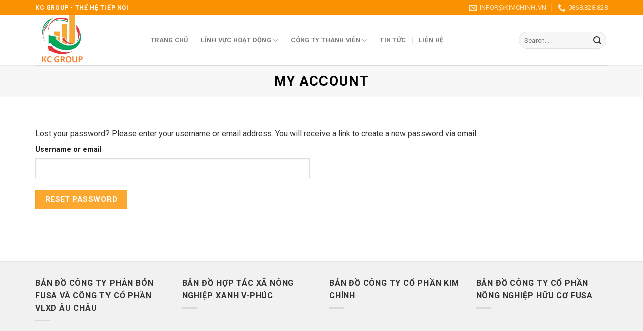

--- FILE ---
content_type: text/html; charset=UTF-8
request_url: https://fusa.vn/my-account/lost-password/
body_size: 19643
content:
<!DOCTYPE html>
<!--[if IE 9 ]> <html lang="vi" class="ie9 loading-site no-js"> <![endif]-->
<!--[if IE 8 ]> <html lang="vi" class="ie8 loading-site no-js"> <![endif]-->
<!--[if (gte IE 9)|!(IE)]><!--><html lang="vi" class="loading-site no-js"> <!--<![endif]-->
<head>
	<meta charset="UTF-8" />
	<link rel="profile" href="http://gmpg.org/xfn/11" />
	<link rel="pingback" href="https://fusa.vn/xmlrpc.php" />

	<script>(function(html){html.className = html.className.replace(/\bno-js\b/,'js')})(document.documentElement);</script>
<meta name='robots' content='noindex, follow' />
<meta name="viewport" content="width=device-width, initial-scale=1, maximum-scale=1" />
	<!-- This site is optimized with the Yoast SEO plugin v19.3 - https://yoast.com/wordpress/plugins/seo/ -->
	<title>My account - KC GROUP</title>
	<link rel="canonical" href="https://fusa.vn/my-account/" />
	<meta property="og:locale" content="vi_VN" />
	<meta property="og:type" content="article" />
	<meta property="og:title" content="My account - KC GROUP" />
	<meta property="og:url" content="https://fusa.vn/my-account/" />
	<meta property="og:site_name" content="KC GROUP" />
	<meta name="twitter:card" content="summary_large_image" />
	<script type="application/ld+json" class="yoast-schema-graph">{"@context":"https://schema.org","@graph":[{"@type":"Organization","@id":"https://fusa.vn/#organization","name":"Tập đoàn FUSA","url":"https://fusa.vn/","sameAs":[],"logo":{"@type":"ImageObject","inLanguage":"vi","@id":"https://fusa.vn/#/schema/logo/image/","url":"https://fusa.vn/wp-content/uploads/2022/07/logo2.png","contentUrl":"https://fusa.vn/wp-content/uploads/2022/07/logo2.png","width":320,"height":162,"caption":"Tập đoàn FUSA"},"image":{"@id":"https://fusa.vn/#/schema/logo/image/"}},{"@type":"WebSite","@id":"https://fusa.vn/#website","url":"https://fusa.vn/","name":"KC GROUP","description":"Thế hệ tiếp nối","publisher":{"@id":"https://fusa.vn/#organization"},"potentialAction":[{"@type":"SearchAction","target":{"@type":"EntryPoint","urlTemplate":"https://fusa.vn/?s={search_term_string}"},"query-input":"required name=search_term_string"}],"inLanguage":"vi"},{"@type":"WebPage","@id":"https://fusa.vn/my-account/","url":"https://fusa.vn/my-account/","name":"My account - KC GROUP","isPartOf":{"@id":"https://fusa.vn/#website"},"datePublished":"2022-07-18T09:04:52+00:00","dateModified":"2022-07-18T09:04:52+00:00","breadcrumb":{"@id":"https://fusa.vn/my-account/#breadcrumb"},"inLanguage":"vi","potentialAction":[{"@type":"ReadAction","target":["https://fusa.vn/my-account/"]}]},{"@type":"BreadcrumbList","@id":"https://fusa.vn/my-account/#breadcrumb","itemListElement":[{"@type":"ListItem","position":1,"name":"Trang chủ","item":"https://fusa.vn/"},{"@type":"ListItem","position":2,"name":"My account"}]}]}</script>
	<!-- / Yoast SEO plugin. -->


<link rel='dns-prefetch' href='//use.fontawesome.com' />
<link rel='dns-prefetch' href='//fonts.googleapis.com' />
<link rel="alternate" type="application/rss+xml" title="Dòng thông tin KC GROUP &raquo;" href="https://fusa.vn/feed/" />
<link rel="alternate" type="application/rss+xml" title="KC GROUP &raquo; Dòng bình luận" href="https://fusa.vn/comments/feed/" />
<link rel="alternate" title="oNhúng (JSON)" type="application/json+oembed" href="https://fusa.vn/wp-json/oembed/1.0/embed?url=https%3A%2F%2Ffusa.vn%2Fmy-account%2F" />
<link rel="alternate" title="oNhúng (XML)" type="text/xml+oembed" href="https://fusa.vn/wp-json/oembed/1.0/embed?url=https%3A%2F%2Ffusa.vn%2Fmy-account%2F&#038;format=xml" />
<style id='wp-img-auto-sizes-contain-inline-css' type='text/css'>
img:is([sizes=auto i],[sizes^="auto," i]){contain-intrinsic-size:3000px 1500px}
/*# sourceURL=wp-img-auto-sizes-contain-inline-css */
</style>
<style id='wp-emoji-styles-inline-css' type='text/css'>

	img.wp-smiley, img.emoji {
		display: inline !important;
		border: none !important;
		box-shadow: none !important;
		height: 1em !important;
		width: 1em !important;
		margin: 0 0.07em !important;
		vertical-align: -0.1em !important;
		background: none !important;
		padding: 0 !important;
	}
/*# sourceURL=wp-emoji-styles-inline-css */
</style>
<style id='wp-block-library-inline-css' type='text/css'>
:root{--wp-block-synced-color:#7a00df;--wp-block-synced-color--rgb:122,0,223;--wp-bound-block-color:var(--wp-block-synced-color);--wp-editor-canvas-background:#ddd;--wp-admin-theme-color:#007cba;--wp-admin-theme-color--rgb:0,124,186;--wp-admin-theme-color-darker-10:#006ba1;--wp-admin-theme-color-darker-10--rgb:0,107,160.5;--wp-admin-theme-color-darker-20:#005a87;--wp-admin-theme-color-darker-20--rgb:0,90,135;--wp-admin-border-width-focus:2px}@media (min-resolution:192dpi){:root{--wp-admin-border-width-focus:1.5px}}.wp-element-button{cursor:pointer}:root .has-very-light-gray-background-color{background-color:#eee}:root .has-very-dark-gray-background-color{background-color:#313131}:root .has-very-light-gray-color{color:#eee}:root .has-very-dark-gray-color{color:#313131}:root .has-vivid-green-cyan-to-vivid-cyan-blue-gradient-background{background:linear-gradient(135deg,#00d084,#0693e3)}:root .has-purple-crush-gradient-background{background:linear-gradient(135deg,#34e2e4,#4721fb 50%,#ab1dfe)}:root .has-hazy-dawn-gradient-background{background:linear-gradient(135deg,#faaca8,#dad0ec)}:root .has-subdued-olive-gradient-background{background:linear-gradient(135deg,#fafae1,#67a671)}:root .has-atomic-cream-gradient-background{background:linear-gradient(135deg,#fdd79a,#004a59)}:root .has-nightshade-gradient-background{background:linear-gradient(135deg,#330968,#31cdcf)}:root .has-midnight-gradient-background{background:linear-gradient(135deg,#020381,#2874fc)}:root{--wp--preset--font-size--normal:16px;--wp--preset--font-size--huge:42px}.has-regular-font-size{font-size:1em}.has-larger-font-size{font-size:2.625em}.has-normal-font-size{font-size:var(--wp--preset--font-size--normal)}.has-huge-font-size{font-size:var(--wp--preset--font-size--huge)}.has-text-align-center{text-align:center}.has-text-align-left{text-align:left}.has-text-align-right{text-align:right}.has-fit-text{white-space:nowrap!important}#end-resizable-editor-section{display:none}.aligncenter{clear:both}.items-justified-left{justify-content:flex-start}.items-justified-center{justify-content:center}.items-justified-right{justify-content:flex-end}.items-justified-space-between{justify-content:space-between}.screen-reader-text{border:0;clip-path:inset(50%);height:1px;margin:-1px;overflow:hidden;padding:0;position:absolute;width:1px;word-wrap:normal!important}.screen-reader-text:focus{background-color:#ddd;clip-path:none;color:#444;display:block;font-size:1em;height:auto;left:5px;line-height:normal;padding:15px 23px 14px;text-decoration:none;top:5px;width:auto;z-index:100000}html :where(.has-border-color){border-style:solid}html :where([style*=border-top-color]){border-top-style:solid}html :where([style*=border-right-color]){border-right-style:solid}html :where([style*=border-bottom-color]){border-bottom-style:solid}html :where([style*=border-left-color]){border-left-style:solid}html :where([style*=border-width]){border-style:solid}html :where([style*=border-top-width]){border-top-style:solid}html :where([style*=border-right-width]){border-right-style:solid}html :where([style*=border-bottom-width]){border-bottom-style:solid}html :where([style*=border-left-width]){border-left-style:solid}html :where(img[class*=wp-image-]){height:auto;max-width:100%}:where(figure){margin:0 0 1em}html :where(.is-position-sticky){--wp-admin--admin-bar--position-offset:var(--wp-admin--admin-bar--height,0px)}@media screen and (max-width:600px){html :where(.is-position-sticky){--wp-admin--admin-bar--position-offset:0px}}

/*# sourceURL=wp-block-library-inline-css */
</style><style id='global-styles-inline-css' type='text/css'>
:root{--wp--preset--aspect-ratio--square: 1;--wp--preset--aspect-ratio--4-3: 4/3;--wp--preset--aspect-ratio--3-4: 3/4;--wp--preset--aspect-ratio--3-2: 3/2;--wp--preset--aspect-ratio--2-3: 2/3;--wp--preset--aspect-ratio--16-9: 16/9;--wp--preset--aspect-ratio--9-16: 9/16;--wp--preset--color--black: #000000;--wp--preset--color--cyan-bluish-gray: #abb8c3;--wp--preset--color--white: #ffffff;--wp--preset--color--pale-pink: #f78da7;--wp--preset--color--vivid-red: #cf2e2e;--wp--preset--color--luminous-vivid-orange: #ff6900;--wp--preset--color--luminous-vivid-amber: #fcb900;--wp--preset--color--light-green-cyan: #7bdcb5;--wp--preset--color--vivid-green-cyan: #00d084;--wp--preset--color--pale-cyan-blue: #8ed1fc;--wp--preset--color--vivid-cyan-blue: #0693e3;--wp--preset--color--vivid-purple: #9b51e0;--wp--preset--gradient--vivid-cyan-blue-to-vivid-purple: linear-gradient(135deg,rgb(6,147,227) 0%,rgb(155,81,224) 100%);--wp--preset--gradient--light-green-cyan-to-vivid-green-cyan: linear-gradient(135deg,rgb(122,220,180) 0%,rgb(0,208,130) 100%);--wp--preset--gradient--luminous-vivid-amber-to-luminous-vivid-orange: linear-gradient(135deg,rgb(252,185,0) 0%,rgb(255,105,0) 100%);--wp--preset--gradient--luminous-vivid-orange-to-vivid-red: linear-gradient(135deg,rgb(255,105,0) 0%,rgb(207,46,46) 100%);--wp--preset--gradient--very-light-gray-to-cyan-bluish-gray: linear-gradient(135deg,rgb(238,238,238) 0%,rgb(169,184,195) 100%);--wp--preset--gradient--cool-to-warm-spectrum: linear-gradient(135deg,rgb(74,234,220) 0%,rgb(151,120,209) 20%,rgb(207,42,186) 40%,rgb(238,44,130) 60%,rgb(251,105,98) 80%,rgb(254,248,76) 100%);--wp--preset--gradient--blush-light-purple: linear-gradient(135deg,rgb(255,206,236) 0%,rgb(152,150,240) 100%);--wp--preset--gradient--blush-bordeaux: linear-gradient(135deg,rgb(254,205,165) 0%,rgb(254,45,45) 50%,rgb(107,0,62) 100%);--wp--preset--gradient--luminous-dusk: linear-gradient(135deg,rgb(255,203,112) 0%,rgb(199,81,192) 50%,rgb(65,88,208) 100%);--wp--preset--gradient--pale-ocean: linear-gradient(135deg,rgb(255,245,203) 0%,rgb(182,227,212) 50%,rgb(51,167,181) 100%);--wp--preset--gradient--electric-grass: linear-gradient(135deg,rgb(202,248,128) 0%,rgb(113,206,126) 100%);--wp--preset--gradient--midnight: linear-gradient(135deg,rgb(2,3,129) 0%,rgb(40,116,252) 100%);--wp--preset--font-size--small: 13px;--wp--preset--font-size--medium: 20px;--wp--preset--font-size--large: 36px;--wp--preset--font-size--x-large: 42px;--wp--preset--spacing--20: 0.44rem;--wp--preset--spacing--30: 0.67rem;--wp--preset--spacing--40: 1rem;--wp--preset--spacing--50: 1.5rem;--wp--preset--spacing--60: 2.25rem;--wp--preset--spacing--70: 3.38rem;--wp--preset--spacing--80: 5.06rem;--wp--preset--shadow--natural: 6px 6px 9px rgba(0, 0, 0, 0.2);--wp--preset--shadow--deep: 12px 12px 50px rgba(0, 0, 0, 0.4);--wp--preset--shadow--sharp: 6px 6px 0px rgba(0, 0, 0, 0.2);--wp--preset--shadow--outlined: 6px 6px 0px -3px rgb(255, 255, 255), 6px 6px rgb(0, 0, 0);--wp--preset--shadow--crisp: 6px 6px 0px rgb(0, 0, 0);}:where(.is-layout-flex){gap: 0.5em;}:where(.is-layout-grid){gap: 0.5em;}body .is-layout-flex{display: flex;}.is-layout-flex{flex-wrap: wrap;align-items: center;}.is-layout-flex > :is(*, div){margin: 0;}body .is-layout-grid{display: grid;}.is-layout-grid > :is(*, div){margin: 0;}:where(.wp-block-columns.is-layout-flex){gap: 2em;}:where(.wp-block-columns.is-layout-grid){gap: 2em;}:where(.wp-block-post-template.is-layout-flex){gap: 1.25em;}:where(.wp-block-post-template.is-layout-grid){gap: 1.25em;}.has-black-color{color: var(--wp--preset--color--black) !important;}.has-cyan-bluish-gray-color{color: var(--wp--preset--color--cyan-bluish-gray) !important;}.has-white-color{color: var(--wp--preset--color--white) !important;}.has-pale-pink-color{color: var(--wp--preset--color--pale-pink) !important;}.has-vivid-red-color{color: var(--wp--preset--color--vivid-red) !important;}.has-luminous-vivid-orange-color{color: var(--wp--preset--color--luminous-vivid-orange) !important;}.has-luminous-vivid-amber-color{color: var(--wp--preset--color--luminous-vivid-amber) !important;}.has-light-green-cyan-color{color: var(--wp--preset--color--light-green-cyan) !important;}.has-vivid-green-cyan-color{color: var(--wp--preset--color--vivid-green-cyan) !important;}.has-pale-cyan-blue-color{color: var(--wp--preset--color--pale-cyan-blue) !important;}.has-vivid-cyan-blue-color{color: var(--wp--preset--color--vivid-cyan-blue) !important;}.has-vivid-purple-color{color: var(--wp--preset--color--vivid-purple) !important;}.has-black-background-color{background-color: var(--wp--preset--color--black) !important;}.has-cyan-bluish-gray-background-color{background-color: var(--wp--preset--color--cyan-bluish-gray) !important;}.has-white-background-color{background-color: var(--wp--preset--color--white) !important;}.has-pale-pink-background-color{background-color: var(--wp--preset--color--pale-pink) !important;}.has-vivid-red-background-color{background-color: var(--wp--preset--color--vivid-red) !important;}.has-luminous-vivid-orange-background-color{background-color: var(--wp--preset--color--luminous-vivid-orange) !important;}.has-luminous-vivid-amber-background-color{background-color: var(--wp--preset--color--luminous-vivid-amber) !important;}.has-light-green-cyan-background-color{background-color: var(--wp--preset--color--light-green-cyan) !important;}.has-vivid-green-cyan-background-color{background-color: var(--wp--preset--color--vivid-green-cyan) !important;}.has-pale-cyan-blue-background-color{background-color: var(--wp--preset--color--pale-cyan-blue) !important;}.has-vivid-cyan-blue-background-color{background-color: var(--wp--preset--color--vivid-cyan-blue) !important;}.has-vivid-purple-background-color{background-color: var(--wp--preset--color--vivid-purple) !important;}.has-black-border-color{border-color: var(--wp--preset--color--black) !important;}.has-cyan-bluish-gray-border-color{border-color: var(--wp--preset--color--cyan-bluish-gray) !important;}.has-white-border-color{border-color: var(--wp--preset--color--white) !important;}.has-pale-pink-border-color{border-color: var(--wp--preset--color--pale-pink) !important;}.has-vivid-red-border-color{border-color: var(--wp--preset--color--vivid-red) !important;}.has-luminous-vivid-orange-border-color{border-color: var(--wp--preset--color--luminous-vivid-orange) !important;}.has-luminous-vivid-amber-border-color{border-color: var(--wp--preset--color--luminous-vivid-amber) !important;}.has-light-green-cyan-border-color{border-color: var(--wp--preset--color--light-green-cyan) !important;}.has-vivid-green-cyan-border-color{border-color: var(--wp--preset--color--vivid-green-cyan) !important;}.has-pale-cyan-blue-border-color{border-color: var(--wp--preset--color--pale-cyan-blue) !important;}.has-vivid-cyan-blue-border-color{border-color: var(--wp--preset--color--vivid-cyan-blue) !important;}.has-vivid-purple-border-color{border-color: var(--wp--preset--color--vivid-purple) !important;}.has-vivid-cyan-blue-to-vivid-purple-gradient-background{background: var(--wp--preset--gradient--vivid-cyan-blue-to-vivid-purple) !important;}.has-light-green-cyan-to-vivid-green-cyan-gradient-background{background: var(--wp--preset--gradient--light-green-cyan-to-vivid-green-cyan) !important;}.has-luminous-vivid-amber-to-luminous-vivid-orange-gradient-background{background: var(--wp--preset--gradient--luminous-vivid-amber-to-luminous-vivid-orange) !important;}.has-luminous-vivid-orange-to-vivid-red-gradient-background{background: var(--wp--preset--gradient--luminous-vivid-orange-to-vivid-red) !important;}.has-very-light-gray-to-cyan-bluish-gray-gradient-background{background: var(--wp--preset--gradient--very-light-gray-to-cyan-bluish-gray) !important;}.has-cool-to-warm-spectrum-gradient-background{background: var(--wp--preset--gradient--cool-to-warm-spectrum) !important;}.has-blush-light-purple-gradient-background{background: var(--wp--preset--gradient--blush-light-purple) !important;}.has-blush-bordeaux-gradient-background{background: var(--wp--preset--gradient--blush-bordeaux) !important;}.has-luminous-dusk-gradient-background{background: var(--wp--preset--gradient--luminous-dusk) !important;}.has-pale-ocean-gradient-background{background: var(--wp--preset--gradient--pale-ocean) !important;}.has-electric-grass-gradient-background{background: var(--wp--preset--gradient--electric-grass) !important;}.has-midnight-gradient-background{background: var(--wp--preset--gradient--midnight) !important;}.has-small-font-size{font-size: var(--wp--preset--font-size--small) !important;}.has-medium-font-size{font-size: var(--wp--preset--font-size--medium) !important;}.has-large-font-size{font-size: var(--wp--preset--font-size--large) !important;}.has-x-large-font-size{font-size: var(--wp--preset--font-size--x-large) !important;}
/*# sourceURL=global-styles-inline-css */
</style>

<style id='classic-theme-styles-inline-css' type='text/css'>
/*! This file is auto-generated */
.wp-block-button__link{color:#fff;background-color:#32373c;border-radius:9999px;box-shadow:none;text-decoration:none;padding:calc(.667em + 2px) calc(1.333em + 2px);font-size:1.125em}.wp-block-file__button{background:#32373c;color:#fff;text-decoration:none}
/*# sourceURL=/wp-includes/css/classic-themes.min.css */
</style>
<link rel='stylesheet' id='contact-form-7-css' href='https://fusa.vn/wp-content/plugins/contact-form-7/includes/css/styles.css?ver=5.6' type='text/css' media='all' />
<link rel='stylesheet' id='select2-css' href='https://fusa.vn/wp-content/plugins/woocommerce/assets/css/select2.css?ver=6.7.0' type='text/css' media='all' />
<style id='woocommerce-inline-inline-css' type='text/css'>
.woocommerce form .form-row .required { visibility: visible; }
/*# sourceURL=woocommerce-inline-inline-css */
</style>
<link rel='stylesheet' id='flatsome-icons-css' href='https://fusa.vn/wp-content/themes/flatsome/assets/css/fl-icons.css?ver=3.12' type='text/css' media='all' />
<link rel='stylesheet' id='font-awesome-official-css' href='https://use.fontawesome.com/releases/v6.1.1/css/all.css' type='text/css' media='all' integrity="sha384-/frq1SRXYH/bSyou/HUp/hib7RVN1TawQYja658FEOodR/FQBKVqT9Ol+Oz3Olq5" crossorigin="anonymous" />
<link rel='stylesheet' id='flatsome-main-css' href='https://fusa.vn/wp-content/themes/flatsome/assets/css/flatsome.css?ver=3.12.2' type='text/css' media='all' />
<link rel='stylesheet' id='flatsome-shop-css' href='https://fusa.vn/wp-content/themes/flatsome/assets/css/flatsome-shop.css?ver=3.12.2' type='text/css' media='all' />
<link rel='stylesheet' id='flatsome-style-css' href='https://fusa.vn/wp-content/themes/tap-doan-fusa/style.css?ver=3.0' type='text/css' media='all' />
<link rel='stylesheet' id='flatsome-googlefonts-css' href='//fonts.googleapis.com/css?family=Roboto%3Aregular%2C700%2Cregular%2C700%2Cregular&#038;display=block&#038;ver=3.9' type='text/css' media='all' />
<link rel='stylesheet' id='font-awesome-official-v4shim-css' href='https://use.fontawesome.com/releases/v6.1.1/css/v4-shims.css' type='text/css' media='all' integrity="sha384-4Jczmr1SlicmtiAiHGxwWtSzLJAS97HzJsKGqfC0JtZktLrPXIux1u6GJNVRRqiN" crossorigin="anonymous" />
<script type="text/javascript">
            window._nslDOMReady = function (callback) {
                if ( document.readyState === "complete" || document.readyState === "interactive" ) {
                    callback();
                } else {
                    document.addEventListener( "DOMContentLoaded", callback );
                }
            };
            </script><script type="text/javascript" src="https://fusa.vn/wp-includes/js/jquery/jquery.min.js?ver=3.7.1" id="jquery-core-js"></script>
<script type="text/javascript" src="https://fusa.vn/wp-includes/js/jquery/jquery-migrate.min.js?ver=3.4.1" id="jquery-migrate-js"></script>
<script type="text/javascript" id="zxcvbn-async-js-extra">
/* <![CDATA[ */
var _zxcvbnSettings = {"src":"https://fusa.vn/wp-includes/js/zxcvbn.min.js"};
//# sourceURL=zxcvbn-async-js-extra
/* ]]> */
</script>
<script type="text/javascript" src="https://fusa.vn/wp-includes/js/zxcvbn-async.min.js?ver=1.0" id="zxcvbn-async-js"></script>
<link rel="https://api.w.org/" href="https://fusa.vn/wp-json/" /><link rel="alternate" title="JSON" type="application/json" href="https://fusa.vn/wp-json/wp/v2/pages/12" /><link rel="EditURI" type="application/rsd+xml" title="RSD" href="https://fusa.vn/xmlrpc.php?rsd" />
<meta name="generator" content="WordPress 6.9" />
<meta name="generator" content="WooCommerce 6.7.0" />
<link rel='shortlink' href='https://fusa.vn/?p=12' />
<style>.bg{opacity: 0; transition: opacity 1s; -webkit-transition: opacity 1s;} .bg-loaded{opacity: 1;}</style><!--[if IE]><link rel="stylesheet" type="text/css" href="https://fusa.vn/wp-content/themes/flatsome/assets/css/ie-fallback.css"><script src="//cdnjs.cloudflare.com/ajax/libs/html5shiv/3.6.1/html5shiv.js"></script><script>var head = document.getElementsByTagName('head')[0],style = document.createElement('style');style.type = 'text/css';style.styleSheet.cssText = ':before,:after{content:none !important';head.appendChild(style);setTimeout(function(){head.removeChild(style);}, 0);</script><script src="https://fusa.vn/wp-content/themes/flatsome/assets/libs/ie-flexibility.js"></script><![endif]-->	<noscript><style>.woocommerce-product-gallery{ opacity: 1 !important; }</style></noscript>
	<link rel="icon" href="https://fusa.vn/wp-content/uploads/2022/07/cropped-z3598508219506_46bd5e0d84958367b301d7fd7bbae56c-removebg-preview-32x32.png" sizes="32x32" />
<link rel="icon" href="https://fusa.vn/wp-content/uploads/2022/07/cropped-z3598508219506_46bd5e0d84958367b301d7fd7bbae56c-removebg-preview-192x192.png" sizes="192x192" />
<link rel="apple-touch-icon" href="https://fusa.vn/wp-content/uploads/2022/07/cropped-z3598508219506_46bd5e0d84958367b301d7fd7bbae56c-removebg-preview-180x180.png" />
<meta name="msapplication-TileImage" content="https://fusa.vn/wp-content/uploads/2022/07/cropped-z3598508219506_46bd5e0d84958367b301d7fd7bbae56c-removebg-preview-270x270.png" />
<style id="custom-css" type="text/css">:root {--primary-color: #faa830;}.full-width .ubermenu-nav, .container, .row{max-width: 1170px}.row.row-collapse{max-width: 1140px}.row.row-small{max-width: 1162.5px}.row.row-large{max-width: 1200px}.sticky-add-to-cart--active, #wrapper,#main,#main.dark{background-color: #ffffff}.header-main{height: 100px}#logo img{max-height: 100px}#logo{width:200px;}.header-bottom{min-height: 52px}.header-top{min-height: 30px}.transparent .header-main{height: 265px}.transparent #logo img{max-height: 265px}.has-transparent + .page-title:first-of-type,.has-transparent + #main > .page-title,.has-transparent + #main > div > .page-title,.has-transparent + #main .page-header-wrapper:first-of-type .page-title{padding-top: 295px;}.header.show-on-scroll,.stuck .header-main{height:70px!important}.stuck #logo img{max-height: 70px!important}.search-form{ width: 100%;}.header-bg-color, .header-wrapper {background-color: rgba(255,255,255,0.9)}.header-bottom {background-color: #f1f1f1}.header-main .nav > li > a{line-height: 16px }@media (max-width: 549px) {.header-main{height: 70px}#logo img{max-height: 70px}}.header-top{background-color:#f99100!important;}/* Color */.accordion-title.active, .has-icon-bg .icon .icon-inner,.logo a, .primary.is-underline, .primary.is-link, .badge-outline .badge-inner, .nav-outline > li.active> a,.nav-outline >li.active > a, .cart-icon strong,[data-color='primary'], .is-outline.primary{color: #faa830;}/* Color !important */[data-text-color="primary"]{color: #faa830!important;}/* Background Color */[data-text-bg="primary"]{background-color: #faa830;}/* Background */.scroll-to-bullets a,.featured-title, .label-new.menu-item > a:after, .nav-pagination > li > .current,.nav-pagination > li > span:hover,.nav-pagination > li > a:hover,.has-hover:hover .badge-outline .badge-inner,button[type="submit"], .button.wc-forward:not(.checkout):not(.checkout-button), .button.submit-button, .button.primary:not(.is-outline),.featured-table .title,.is-outline:hover, .has-icon:hover .icon-label,.nav-dropdown-bold .nav-column li > a:hover, .nav-dropdown.nav-dropdown-bold > li > a:hover, .nav-dropdown-bold.dark .nav-column li > a:hover, .nav-dropdown.nav-dropdown-bold.dark > li > a:hover, .is-outline:hover, .tagcloud a:hover,.grid-tools a, input[type='submit']:not(.is-form), .box-badge:hover .box-text, input.button.alt,.nav-box > li > a:hover,.nav-box > li.active > a,.nav-pills > li.active > a ,.current-dropdown .cart-icon strong, .cart-icon:hover strong, .nav-line-bottom > li > a:before, .nav-line-grow > li > a:before, .nav-line > li > a:before,.banner, .header-top, .slider-nav-circle .flickity-prev-next-button:hover svg, .slider-nav-circle .flickity-prev-next-button:hover .arrow, .primary.is-outline:hover, .button.primary:not(.is-outline), input[type='submit'].primary, input[type='submit'].primary, input[type='reset'].button, input[type='button'].primary, .badge-inner{background-color: #faa830;}/* Border */.nav-vertical.nav-tabs > li.active > a,.scroll-to-bullets a.active,.nav-pagination > li > .current,.nav-pagination > li > span:hover,.nav-pagination > li > a:hover,.has-hover:hover .badge-outline .badge-inner,.accordion-title.active,.featured-table,.is-outline:hover, .tagcloud a:hover,blockquote, .has-border, .cart-icon strong:after,.cart-icon strong,.blockUI:before, .processing:before,.loading-spin, .slider-nav-circle .flickity-prev-next-button:hover svg, .slider-nav-circle .flickity-prev-next-button:hover .arrow, .primary.is-outline:hover{border-color: #faa830}.nav-tabs > li.active > a{border-top-color: #faa830}.widget_shopping_cart_content .blockUI.blockOverlay:before { border-left-color: #faa830 }.woocommerce-checkout-review-order .blockUI.blockOverlay:before { border-left-color: #faa830 }/* Fill */.slider .flickity-prev-next-button:hover svg,.slider .flickity-prev-next-button:hover .arrow{fill: #faa830;}/* Background Color */[data-icon-label]:after, .secondary.is-underline:hover,.secondary.is-outline:hover,.icon-label,.button.secondary:not(.is-outline),.button.alt:not(.is-outline), .badge-inner.on-sale, .button.checkout, .single_add_to_cart_button, .current .breadcrumb-step{ background-color:#318d42; }[data-text-bg="secondary"]{background-color: #318d42;}/* Color */.secondary.is-underline,.secondary.is-link, .secondary.is-outline,.stars a.active, .star-rating:before, .woocommerce-page .star-rating:before,.star-rating span:before, .color-secondary{color: #318d42}/* Color !important */[data-text-color="secondary"]{color: #318d42!important;}/* Border */.secondary.is-outline:hover{border-color:#318d42}.success.is-underline:hover,.success.is-outline:hover,.success{background-color: #000000}.success-color, .success.is-link, .success.is-outline{color: #000000;}.success-border{border-color: #000000!important;}/* Color !important */[data-text-color="success"]{color: #000000!important;}/* Background Color */[data-text-bg="success"]{background-color: #000000;}body{font-size: 100%;}@media screen and (max-width: 549px){body{font-size: 100%;}}body{font-family:"Roboto", sans-serif}body{font-weight: 0}body{color: #333333}.nav > li > a {font-family:"Roboto", sans-serif;}.mobile-sidebar-levels-2 .nav > li > ul > li > a {font-family:"Roboto", sans-serif;}.nav > li > a {font-weight: 700;}.mobile-sidebar-levels-2 .nav > li > ul > li > a {font-weight: 700;}h1,h2,h3,h4,h5,h6,.heading-font, .off-canvas-center .nav-sidebar.nav-vertical > li > a{font-family: "Roboto", sans-serif;}h1,h2,h3,h4,h5,h6,.heading-font,.banner h1,.banner h2{font-weight: 700;}h1,h2,h3,h4,h5,h6,.heading-font{color: #000000;}.alt-font{font-family: "Roboto", sans-serif;}.alt-font{font-weight: 0!important;}.header:not(.transparent) .header-nav.nav > li > a:hover,.header:not(.transparent) .header-nav.nav > li.active > a,.header:not(.transparent) .header-nav.nav > li.current > a,.header:not(.transparent) .header-nav.nav > li > a.active,.header:not(.transparent) .header-nav.nav > li > a.current{color: #faa830;}.header-nav.nav-line-bottom > li > a:before,.header-nav.nav-line-grow > li > a:before,.header-nav.nav-line > li > a:before,.header-nav.nav-box > li > a:hover,.header-nav.nav-box > li.active > a,.header-nav.nav-pills > li > a:hover,.header-nav.nav-pills > li.active > a{color:#FFF!important;background-color: #faa830;}a{color: #5284b6;}a:hover{color: #faa830;}.tagcloud a:hover{border-color: #faa830;background-color: #faa830;}.shop-page-title.featured-title .title-overlay{background-color: #000000;}.products.has-equal-box-heights .box-image {padding-top: 100%;}@media screen and (min-width: 550px){.products .box-vertical .box-image{min-width: 300px!important;width: 300px!important;}}.footer-1{background-color: #f1f1f1}.footer-2{background-color: #ffffff}.absolute-footer, html{background-color: #f99500}/* Custom CSS */.c-black, .c-black h3{color: #000 !important}.c-white{color: #fff !important}.nav-dropdown li {width: 100%;min-width: 200px;}.nav-dropdown.nav-dropdown-default>li>a {text-transform: none;font-size: 14px;font-weight: bold;color: #000;}.col-inner .hethong-congty ul li.tab {width: 180px;height: 180px; border-radius: 50%; background: #fff;display: flex;align-items: center;justify-content: center;}.col-inner .hethong-congty ul li.tab.active{background: #faa830}.tabbed-content.hethong-congty{display: flex;flex-flow: row-reverse;align-items: center;}.hethong-congty.tabbed-content .nav{position: relative;height: 500px;width: 60%;}.hethong-congty .tab-panels{ width: 40%;background: #ffffffa3;padding: 15px;margin-right: 30px;border-radius: 12px;} .col-inner .hethong-congty ul li.tab{position: absolute;padding: 12px} .col-inner .hethong-congty ul li.tab:nth-child(1){top: 0px;left: 166px;} .col-inner .hethong-congty ul li.tab:nth-child(1) a{background-image: url(https://fusa.vn/wp-content/uploads/2022/07/logo-fusa-1.png);} .col-inner .hethong-congty ul li.tab:nth-child(2){top: 120px; left: 330px;} .col-inner .hethong-congty ul li.tab:nth-child(2) a{background-image: url(https://fusa.vn/wp-content/uploads/2022/07/logo-fusa-oa.png);} .col-inner .hethong-congty ul li.tab:nth-child(3){left: 60px;bottom: 15px;} .col-inner .hethong-congty ul li.tab:nth-child(3) a{background-image: url(https://fusa.vn/wp-content/uploads/2022/07/kimchinh-logo.png);} .col-inner .hethong-congty ul li.tab:nth-child(4){top: 120px;left: 0px;} .col-inner .hethong-congty ul li.tab:nth-child(4) a{background-image: url(https://fusa.vn/wp-content/uploads/2022/07/logo-vphuc.png);}.col-inner .hethong-congty ul li.tab:nth-child(5){bottom: 15px;left: 270px;}.col-inner .hethong-congty ul li.tab:nth-child(5) a{background-image: url(https://fusa.vn/wp-content/uploads/2022/07/logo-auchau.png);}.hethong-congty .nav>li.tab a{width: 100%;height: 100%;font-size: 0px;background-repeat: no-repeat;background-size: cover;border-radius: 50%;}.hethong-congty .nav-line>li.active>a:before, .nav-line>li:hover>a:before{opacity: 0}.section-title-main{background: #ffffff6b;border-radius: 8px;border: 1px solid #ffffff6b !important;font-weight: 600;color: #54370d}.nav-dropdown-default {padding: 5px;box-shadow: none;border-width: 1px;border-radius: 6px;display: block}.nav-dropdown>li.nav-dropdown-col .nav-column li>a{padding: 8px 10px;font-size: 15px;color: #333;}.nav-dropdown.nav-dropdown-default>li>a:hover, .nav-dropdown.nav-dropdown-default>li>a:active{color: #faa830}.blog-wrapper .box-blog-post .post-title{overflow: hidden;text-overflow: ellipsis;line-height: 25px;-webkit-line-clamp: 2;height: 50px;display: -webkit-box;-webkit-box-orient: vertical;}/* Custom CSS Tablet */@media (max-width: 849px){.tabbed-content.hethong-congty {display: block;}.hethong-congty.tabbed-content .nav, .hethong-congty .tab-panels{width: 100%}.hethong-congty.tabbed-content .nav{height: 320px;}.col-inner .hethong-congty ul li.tab {width: 100px;height: 100px;padding: 6px}.col-inner .hethong-congty ul li.tab:nth-child(1){left: 50%;transform: translateX(-50%);}.col-inner .hethong-congty ul li.tab:nth-child(4) {top: 70px;}.col-inner .hethong-congty ul li.tab:nth-child(2) {top:70px;left: auto;right: 0px;}.col-inner .hethong-congty ul li.tab:nth-child(5) {bottom: 15px;left: auto;right: 60px;}}.label-new.menu-item > a:after{content:"New";}.label-hot.menu-item > a:after{content:"Hot";}.label-sale.menu-item > a:after{content:"Sale";}.label-popular.menu-item > a:after{content:"Popular";}</style></head>

<body class="wp-singular page-template-default page page-id-12 page-parent wp-theme-flatsome wp-child-theme-tap-doan-fusa theme-flatsome woocommerce-account woocommerce-page woocommerce-lost-password woocommerce-no-js lightbox nav-dropdown-has-arrow">


<a class="skip-link screen-reader-text" href="#main">Skip to content</a>

<div id="wrapper">

	
	<header id="header" class="header has-sticky sticky-jump">
		<div class="header-wrapper">
			<div id="top-bar" class="header-top hide-for-sticky nav-dark">
    <div class="flex-row container">
      <div class="flex-col hide-for-medium flex-left">
          <ul class="nav nav-left medium-nav-center nav-small  nav-divided">
              <li class="html custom html_topbar_left"><strong class="uppercase " >KC GROUP - Thế hệ tiếp nối</strong></li>          </ul>
      </div>

      <div class="flex-col hide-for-medium flex-center">
          <ul class="nav nav-center nav-small  nav-divided">
                        </ul>
      </div>

      <div class="flex-col hide-for-medium flex-right">
         <ul class="nav top-bar-nav nav-right nav-small  nav-divided">
              <li class="header-contact-wrapper">
		<ul id="header-contact" class="nav nav-divided nav-uppercase header-contact">
		
						<li class="">
			  <a href="mailto:infor@kimchinh.vn" class="tooltip" title="infor@kimchinh.vn">
				  <i class="icon-envelop" style="font-size:16px;"></i>			       <span>
			       	infor@kimchinh.vn			       </span>
			  </a>
			</li>
					
			
						<li class="">
			  <a href="tel:0868.828.828" class="tooltip" title="0868.828.828">
			     <i class="icon-phone" style="font-size:16px;"></i>			      <span>0868.828.828</span>
			  </a>
			</li>
				</ul>
</li>          </ul>
      </div>

            <div class="flex-col show-for-medium flex-grow">
          <ul class="nav nav-center nav-small mobile-nav  nav-divided">
              <li class="html custom html_topbar_left"><strong class="uppercase " >KC GROUP - Thế hệ tiếp nối</strong></li>          </ul>
      </div>
      
    </div>
</div>
<div id="masthead" class="header-main ">
      <div class="header-inner flex-row container logo-left medium-logo-center" role="navigation">

          <!-- Logo -->
          <div id="logo" class="flex-col logo">
            <!-- Header logo -->
<a href="https://fusa.vn/" title="KC GROUP - Thế hệ tiếp nối" rel="home">
    <img width="200" height="100" src="https://fusa.vn/wp-content/uploads/2022/07/z3598508219506_46bd5e0d84958367b301d7fd7bbae56c-removebg-preview.png" class="header_logo header-logo" alt="KC GROUP"/><img  width="200" height="100" src="https://fusa.vn/wp-content/uploads/2022/07/z3598508219506_46bd5e0d84958367b301d7fd7bbae56c-removebg-preview.png" class="header-logo-dark" alt="KC GROUP"/></a>
          </div>

          <!-- Mobile Left Elements -->
          <div class="flex-col show-for-medium flex-left">
            <ul class="mobile-nav nav nav-left ">
              <li class="nav-icon has-icon">
  		<a href="#" data-open="#main-menu" data-pos="left" data-bg="main-menu-overlay" data-color="" class="is-small" aria-label="Menu" aria-controls="main-menu" aria-expanded="false">
		
		  <i class="icon-menu" ></i>
		  		</a>
	</li>            </ul>
          </div>

          <!-- Left Elements -->
          <div class="flex-col hide-for-medium flex-left
            flex-grow">
            <ul class="header-nav header-nav-main nav nav-left  nav-divided nav-spacing-xlarge nav-uppercase" >
              <li id="menu-item-233" class="menu-item menu-item-type-post_type menu-item-object-page menu-item-home menu-item-233"><a href="https://fusa.vn/" class="nav-top-link">Trang chủ</a></li>
<li id="menu-item-509" class="menu-item menu-item-type-post_type menu-item-object-page menu-item-has-children menu-item-509 has-dropdown"><a href="https://fusa.vn/linh-vuc-hoat-dong/" class="nav-top-link">Lĩnh vực hoạt động<i class="icon-angle-down" ></i></a>
<ul class="sub-menu nav-dropdown nav-dropdown-default">
	<li id="menu-item-238" class="menu-item menu-item-type-taxonomy menu-item-object-category menu-item-238"><a href="https://fusa.vn/ha-tang-khu-cong-nghiep/">Hạ tầng Khu công nghiệp</a></li>
	<li id="menu-item-239" class="menu-item menu-item-type-taxonomy menu-item-object-category menu-item-239"><a href="https://fusa.vn/san-xuat-che-bien-bao-quan-thuc-pham-nong-san/">Sản xuất, chế biến, bảo quản thực phẩm, nông sản</a></li>
	<li id="menu-item-240" class="menu-item menu-item-type-taxonomy menu-item-object-category menu-item-240"><a href="https://fusa.vn/xuat-nhap-khau/">Xuất nhập khẩu</a></li>
	<li id="menu-item-245" class="menu-item menu-item-type-taxonomy menu-item-object-product_cat menu-item-245"><a href="https://fusa.vn/danh-muc/san-xuat-thuc-an-chan-nuoi/">Sản xuất thức ăn chăn nuôi</a></li>
	<li id="menu-item-244" class="menu-item menu-item-type-taxonomy menu-item-object-product_cat menu-item-244"><a href="https://fusa.vn/danh-muc/phan-bon-vo-co/">Phân bón Vô cơ</a></li>
	<li id="menu-item-606" class="menu-item menu-item-type-taxonomy menu-item-object-product_cat menu-item-606"><a href="https://fusa.vn/danh-muc/phan-bon-huu-co/">Phân bón hữu cơ</a></li>
</ul>
</li>
<li id="menu-item-514" class="menu-item menu-item-type-post_type menu-item-object-page menu-item-has-children menu-item-514 has-dropdown"><a href="https://fusa.vn/cong-ty-thanh-vien/" class="nav-top-link">Công ty thành viên<i class="icon-angle-down" ></i></a>
<ul class="sub-menu nav-dropdown nav-dropdown-default">
	<li id="menu-item-506" class="menu-item menu-item-type-taxonomy menu-item-object-category menu-item-506"><a href="https://fusa.vn/chuyen-muc-cong-ty-thanh-vien/cong-ty-co-phan-phan-bon-fusa/">CÔNG TY CỔ PHẦN PHÂN BÓN FUSA</a></li>
	<li id="menu-item-505" class="menu-item menu-item-type-taxonomy menu-item-object-category menu-item-505"><a href="https://fusa.vn/chuyen-muc-cong-ty-thanh-vien/cong-ty-co-phan-nong-nghiep-huu-co-fusa/">CÔNG TY CỔ PHẦN NÔNG NGHIỆP HỮU CƠ FUSA</a></li>
	<li id="menu-item-504" class="menu-item menu-item-type-taxonomy menu-item-object-category menu-item-504"><a href="https://fusa.vn/chuyen-muc-cong-ty-thanh-vien/cong-ty-co-phan-kim-chinh/">CÔNG TY CỔ PHẦN KIM CHÍNH</a></li>
	<li id="menu-item-507" class="menu-item menu-item-type-taxonomy menu-item-object-category menu-item-507"><a href="https://fusa.vn/chuyen-muc-cong-ty-thanh-vien/cong-ty-co-phan-vat-lieu-xay-dung-au-chau/">CÔNG TY CỔ PHẦN VẬT LIỆU XÂY DỰNG ÂU CHÂU</a></li>
	<li id="menu-item-508" class="menu-item menu-item-type-taxonomy menu-item-object-category menu-item-508"><a href="https://fusa.vn/chuyen-muc-cong-ty-thanh-vien/hop-tac-xa-nong-nghiep-xanh-v-phuc/">HỢP TÁC XÃ NÔNG NGHIỆP XANH V-PHUC</a></li>
</ul>
</li>
<li id="menu-item-237" class="menu-item menu-item-type-taxonomy menu-item-object-category menu-item-237"><a href="https://fusa.vn/tin-tuc/" class="nav-top-link">Tin tức</a></li>
<li id="menu-item-355" class="menu-item menu-item-type-post_type menu-item-object-page menu-item-355"><a href="https://fusa.vn/lien-he/" class="nav-top-link">Liên hệ</a></li>
            </ul>
          </div>

          <!-- Right Elements -->
          <div class="flex-col hide-for-medium flex-right">
            <ul class="header-nav header-nav-main nav nav-right  nav-divided nav-spacing-xlarge nav-uppercase">
              <li class="header-search-form search-form html relative has-icon">
	<div class="header-search-form-wrapper">
		<div class="searchform-wrapper ux-search-box relative form-flat is-normal"><form role="search" method="get" class="searchform" action="https://fusa.vn/">
	<div class="flex-row relative">
						<div class="flex-col flex-grow">
			<label class="screen-reader-text" for="woocommerce-product-search-field-0">Search for:</label>
			<input type="search" id="woocommerce-product-search-field-0" class="search-field mb-0" placeholder="Search&hellip;" value="" name="s" />
			<input type="hidden" name="post_type" value="product" />
					</div>
		<div class="flex-col">
			<button type="submit" value="Search" class="ux-search-submit submit-button secondary button icon mb-0">
				<i class="icon-search" ></i>			</button>
		</div>
	</div>
	<div class="live-search-results text-left z-top"></div>
</form>
</div>	</div>
</li>            </ul>
          </div>

          <!-- Mobile Right Elements -->
          <div class="flex-col show-for-medium flex-right">
            <ul class="mobile-nav nav nav-right ">
              <li class="cart-item has-icon">

      <a href="https://fusa.vn/cart/" class="header-cart-link off-canvas-toggle nav-top-link is-small" data-open="#cart-popup" data-class="off-canvas-cart" title="Cart" data-pos="right">
  
    <span class="cart-icon image-icon">
    <strong>0</strong>
  </span>
  </a>


  <!-- Cart Sidebar Popup -->
  <div id="cart-popup" class="mfp-hide widget_shopping_cart">
  <div class="cart-popup-inner inner-padding">
      <div class="cart-popup-title text-center">
          <h4 class="uppercase">Cart</h4>
          <div class="is-divider"></div>
      </div>
      <div class="widget_shopping_cart_content">
          

	<p class="woocommerce-mini-cart__empty-message">No products in the cart.</p>


      </div>
             <div class="cart-sidebar-content relative"></div>  </div>
  </div>

</li>
            </ul>
          </div>

      </div>
     
            <div class="container"><div class="top-divider full-width"></div></div>
      </div>
<div class="header-bg-container fill"><div class="header-bg-image fill"></div><div class="header-bg-color fill"></div></div>		</div>
	</header>

	
	<main id="main" class="">



<div class="my-account-header page-title normal-title
		">

	
	<div class="page-title-inner flex-row container
	 text-left">
		<div class="flex-col flex-grow medium-text-center">
			
				<div class="text-center social-login">
					<h1 class="uppercase mb-0">My account</h1>
					
					

									</div>

					</div>
	</div>
</div>

<div class="page-wrapper my-account mb">
<div class="container" role="main">


	
		<div class="woocommerce"><div class="woocommerce-notices-wrapper"></div>
<form method="post" class="woocommerce-ResetPassword lost_reset_password">

	<p>Lost your password? Please enter your username or email address. You will receive a link to create a new password via email.</p>
	<p class="woocommerce-form-row woocommerce-form-row--first form-row form-row-first">
		<label for="user_login">Username or email</label>
		<input class="woocommerce-Input woocommerce-Input--text input-text" type="text" name="user_login" id="user_login" autocomplete="username" />
	</p>

	<div class="clear"></div>

	
	<p class="woocommerce-form-row form-row">
		<input type="hidden" name="wc_reset_password" value="true" />
		<button type="submit" class="woocommerce-Button button" value="Reset password">Reset password</button>
	</p>

	<input type="hidden" id="woocommerce-lost-password-nonce" name="woocommerce-lost-password-nonce" value="d912958d8d" /><input type="hidden" name="_wp_http_referer" value="/my-account/lost-password/" />
</form>
</div>

	

</div>
</div>



</main>

<footer id="footer" class="footer-wrapper">

	
<!-- FOOTER 1 -->
<div class="footer-widgets footer footer-1">
		<div class="row large-columns-4 mb-0">
	   		<div id="custom_html-3" class="widget_text col pb-0 widget widget_custom_html"><span class="widget-title">Bản đồ Công ty phân bón FUSA và Công ty Cổ phần VLXD Âu Châu</span><div class="is-divider small"></div><div class="textwidget custom-html-widget"><iframe src="https://www.google.com/maps/embed?pb=!1m14!1m8!1m3!1d29789.580991164632!2d106.3598536!3d21.0447815!3m2!1i1024!2i768!4f13.1!3m3!1m2!1s0x0%3A0x527d9481dcd6605b!2zQ8O0bmcgdHkgQ-G7lSBwaOG6p24gcGjDom4gYsOzbiBGdXNh!5e0!3m2!1svi!2s!4v1658911735815!5m2!1svi!2s" width="100%" height="250" style="border:0;" allowfullscreen="" loading="lazy" referrerpolicy="no-referrer-when-downgrade"></iframe></div></div><div id="custom_html-4" class="widget_text col pb-0 widget widget_custom_html"><span class="widget-title">Bản đồ Hợp tác xã Nông nghiệp xanh V-Phúc</span><div class="is-divider small"></div><div class="textwidget custom-html-widget"><iframe src="https://www.google.com/maps/embed?pb=!1m14!1m8!1m3!1d7452.742364443607!2d106.4990411!3d20.9376039!3m2!1i1024!2i768!4f13.1!3m3!1m2!1s0x313587609970d4d3%3A0x8b574a8c425bf757!2zSOG7o3AgdMOhYyB4w6MgTsO0bmcgbmdoaeG7h3AgeGFuaCBWLVBow7pj!5e0!3m2!1svi!2s!4v1658912589689!5m2!1svi!2s" width="100%" height="250" style="border:0;" allowfullscreen="" loading="lazy" referrerpolicy="no-referrer-when-downgrade"></iframe></div></div><div id="custom_html-5" class="widget_text col pb-0 widget widget_custom_html"><span class="widget-title">Bản đồ Công ty Cổ phần Kim Chính</span><div class="is-divider small"></div><div class="textwidget custom-html-widget"><iframe src="https://www.google.com/maps/embed?pb=!1m14!1m8!1m3!1d3725.553200061523!2d106.3716525!3d20.9704507!3m2!1i1024!2i768!4f13.1!3m3!1m2!1s0x31358368e03c53c9%3A0x83f507497d3adef2!2zMjDCsDU4JzE2LjYiTiAxMDbCsDIyJzI3LjMiRQ!5e0!3m2!1svi!2s!4v1658912935720!5m2!1svi!2s" width="100%" height="250" style="border:0;" allowfullscreen="" loading="lazy" referrerpolicy="no-referrer-when-downgrade"></iframe></div></div><div id="custom_html-6" class="widget_text col pb-0 widget widget_custom_html"><span class="widget-title">Bản đồ Công ty Cổ phần Nông nghiệp Hữu cơ FUSA</span><div class="is-divider small"></div><div class="textwidget custom-html-widget"><iframe src="https://www.google.com/maps/embed?pb=!1m18!1m12!1m3!1d3726.0674668749857!2d106.3305833!3d20.949805599999998!2m3!1f0!2f0!3f0!3m2!1i1024!2i768!4f13.1!3m3!1m2!1s0x0%3A0xb015b21e8f79c235!2zMjDCsDU2JzU5LjMiTiAxMDbCsDE5JzUwLjEiRQ!5e0!3m2!1svi!2s!4v1658912992709!5m2!1svi!2s" width="100%" height="250" style="border:0;" allowfullscreen="" loading="lazy" referrerpolicy="no-referrer-when-downgrade"></iframe></div></div>        
		</div>
</div>

<!-- FOOTER 2 -->
<div class="footer-widgets footer footer-2 ">
		<div class="row large-columns-3 mb-0">
	   		
		<div id="block_widget-3" class="col pb-0 widget block_widget">
		
			<div class="img has-hover x md-x lg-x y md-y lg-y" id="image_776762636">
								<div class="img-inner dark" >
			<img width="512" height="512" src="https://fusa.vn/wp-content/uploads/2022/07/cropped-z3598508219506_46bd5e0d84958367b301d7fd7bbae56c-removebg-preview.png" class="attachment-large size-large" alt="" decoding="async" loading="lazy" srcset="https://fusa.vn/wp-content/uploads/2022/07/cropped-z3598508219506_46bd5e0d84958367b301d7fd7bbae56c-removebg-preview.png 512w, https://fusa.vn/wp-content/uploads/2022/07/cropped-z3598508219506_46bd5e0d84958367b301d7fd7bbae56c-removebg-preview-400x400.png 400w, https://fusa.vn/wp-content/uploads/2022/07/cropped-z3598508219506_46bd5e0d84958367b301d7fd7bbae56c-removebg-preview-280x280.png 280w, https://fusa.vn/wp-content/uploads/2022/07/cropped-z3598508219506_46bd5e0d84958367b301d7fd7bbae56c-removebg-preview-300x300.png 300w, https://fusa.vn/wp-content/uploads/2022/07/cropped-z3598508219506_46bd5e0d84958367b301d7fd7bbae56c-removebg-preview-100x100.png 100w, https://fusa.vn/wp-content/uploads/2022/07/cropped-z3598508219506_46bd5e0d84958367b301d7fd7bbae56c-removebg-preview-270x270.png 270w, https://fusa.vn/wp-content/uploads/2022/07/cropped-z3598508219506_46bd5e0d84958367b301d7fd7bbae56c-removebg-preview-192x192.png 192w, https://fusa.vn/wp-content/uploads/2022/07/cropped-z3598508219506_46bd5e0d84958367b301d7fd7bbae56c-removebg-preview-180x180.png 180w, https://fusa.vn/wp-content/uploads/2022/07/cropped-z3598508219506_46bd5e0d84958367b301d7fd7bbae56c-removebg-preview-32x32.png 32w" sizes="auto, (max-width: 512px) 100vw, 512px" />						
					</div>
								
<style>
#image_776762636 {
  width: 100%;
}
</style>
	</div>
	
		</div>
		
		<div id="block_widget-2" class="col pb-0 widget block_widget">
		
			<div id="gap-1328805552" class="gap-element clearfix" style="display:block; height:auto;">
		
<style>
#gap-1328805552 {
  padding-top: 10px;
}
</style>
	</div>
	

<h2>KC GROUP</h2>
<h5 style="font-size: 100%">Hệ thống các công ty đầu ngành về dịch vụ nông nghiệp, công nghiệp, bất động sản, xuất nhập khẩu</h5>
</p>
<p><i class="fas fa-map-marker-alt" style=”color: #fff” aria-hidden="true"></i> Địa chỉ: <strong> KCN Tiền Trung, Phường Ái Quốc, Tp Hải Dương, Tỉnh Hải Dương<br />
</strong></p>
<p><i class="fas fa-phone-alt" aria-hidden="true" " style=”color: #fff” ></i> Hotline:<strong><a href="tel: 0868828828"> 0868.828.828</a> </strong></p>
<p><i class="fa fa-envelope" aria-hidden="true" " style=”color: #fff” ></i> Email: <strong><a href="mailto: infor@kimchinh.vn"> infor@kimchinh.vn </a></strong></p>
		</div>
		
		<div id="block_widget-5" class="col pb-0 widget block_widget">
		
		
		</div>
		        
		</div>
</div>



<div class="absolute-footer dark medium-text-center text-center">
  <div class="container clearfix">

    
    <div class="footer-primary pull-left">
                          <div class="copyright-footer">
        Copyright 2026 © <strong>FUSA.VN</strong> <a title="ghế massage hải dương, máy chạy bộ hải dương, ghế massage giá rẻ hải dương, giá ghế massage hải dương, ghế mát xa hải dương, địa chỉ bán ghế massage tại hải dương, địa chỉ bán ghế mát xa tại hải dương, ghế massage cao cấp hải dương, máy massage hải dương, máy chạy bộ giá rẻ hải dương, new sport hải dương" href="https://new-sport.vn/" target="_blank">-</a> <a title="Thiết kế web Hải Dương - thiet ke web hai duong - thiet ke website hai duong" href="https://web-Haiduong.com">Thiết kế bởi <strong>E-smart</strong></a>.<a title="công ty lò xo, lò xo công nghiệp, sản xuất lò xo, lò xo xoắn, lò xo nén, lò xo móc, lò xo new tech" href="https://loxocongnghiep.com.vn/" target="_blank">,</a>

      </div>
          </div>
  </div>
</div>
<a href="#top" class="back-to-top button icon invert plain fixed bottom z-1 is-outline hide-for-medium circle" id="top-link"><i class="icon-angle-up" ></i></a>

</footer>

</div>

<div id="main-menu" class="mobile-sidebar no-scrollbar mfp-hide">
	<div class="sidebar-menu no-scrollbar ">
		<ul class="nav nav-sidebar nav-vertical nav-uppercase">
			<li class="header-search-form search-form html relative has-icon">
	<div class="header-search-form-wrapper">
		<div class="searchform-wrapper ux-search-box relative form-flat is-normal"><form role="search" method="get" class="searchform" action="https://fusa.vn/">
	<div class="flex-row relative">
						<div class="flex-col flex-grow">
			<label class="screen-reader-text" for="woocommerce-product-search-field-1">Search for:</label>
			<input type="search" id="woocommerce-product-search-field-1" class="search-field mb-0" placeholder="Search&hellip;" value="" name="s" />
			<input type="hidden" name="post_type" value="product" />
					</div>
		<div class="flex-col">
			<button type="submit" value="Search" class="ux-search-submit submit-button secondary button icon mb-0">
				<i class="icon-search" ></i>			</button>
		</div>
	</div>
	<div class="live-search-results text-left z-top"></div>
</form>
</div>	</div>
</li><li class="menu-item menu-item-type-post_type menu-item-object-page menu-item-home menu-item-233"><a href="https://fusa.vn/">Trang chủ</a></li>
<li class="menu-item menu-item-type-post_type menu-item-object-page menu-item-has-children menu-item-509"><a href="https://fusa.vn/linh-vuc-hoat-dong/">Lĩnh vực hoạt động</a>
<ul class="sub-menu nav-sidebar-ul children">
	<li class="menu-item menu-item-type-taxonomy menu-item-object-category menu-item-238"><a href="https://fusa.vn/ha-tang-khu-cong-nghiep/">Hạ tầng Khu công nghiệp</a></li>
	<li class="menu-item menu-item-type-taxonomy menu-item-object-category menu-item-239"><a href="https://fusa.vn/san-xuat-che-bien-bao-quan-thuc-pham-nong-san/">Sản xuất, chế biến, bảo quản thực phẩm, nông sản</a></li>
	<li class="menu-item menu-item-type-taxonomy menu-item-object-category menu-item-240"><a href="https://fusa.vn/xuat-nhap-khau/">Xuất nhập khẩu</a></li>
	<li class="menu-item menu-item-type-taxonomy menu-item-object-product_cat menu-item-245"><a href="https://fusa.vn/danh-muc/san-xuat-thuc-an-chan-nuoi/">Sản xuất thức ăn chăn nuôi</a></li>
	<li class="menu-item menu-item-type-taxonomy menu-item-object-product_cat menu-item-244"><a href="https://fusa.vn/danh-muc/phan-bon-vo-co/">Phân bón Vô cơ</a></li>
	<li class="menu-item menu-item-type-taxonomy menu-item-object-product_cat menu-item-606"><a href="https://fusa.vn/danh-muc/phan-bon-huu-co/">Phân bón hữu cơ</a></li>
</ul>
</li>
<li class="menu-item menu-item-type-post_type menu-item-object-page menu-item-has-children menu-item-514"><a href="https://fusa.vn/cong-ty-thanh-vien/">Công ty thành viên</a>
<ul class="sub-menu nav-sidebar-ul children">
	<li class="menu-item menu-item-type-taxonomy menu-item-object-category menu-item-506"><a href="https://fusa.vn/chuyen-muc-cong-ty-thanh-vien/cong-ty-co-phan-phan-bon-fusa/">CÔNG TY CỔ PHẦN PHÂN BÓN FUSA</a></li>
	<li class="menu-item menu-item-type-taxonomy menu-item-object-category menu-item-505"><a href="https://fusa.vn/chuyen-muc-cong-ty-thanh-vien/cong-ty-co-phan-nong-nghiep-huu-co-fusa/">CÔNG TY CỔ PHẦN NÔNG NGHIỆP HỮU CƠ FUSA</a></li>
	<li class="menu-item menu-item-type-taxonomy menu-item-object-category menu-item-504"><a href="https://fusa.vn/chuyen-muc-cong-ty-thanh-vien/cong-ty-co-phan-kim-chinh/">CÔNG TY CỔ PHẦN KIM CHÍNH</a></li>
	<li class="menu-item menu-item-type-taxonomy menu-item-object-category menu-item-507"><a href="https://fusa.vn/chuyen-muc-cong-ty-thanh-vien/cong-ty-co-phan-vat-lieu-xay-dung-au-chau/">CÔNG TY CỔ PHẦN VẬT LIỆU XÂY DỰNG ÂU CHÂU</a></li>
	<li class="menu-item menu-item-type-taxonomy menu-item-object-category menu-item-508"><a href="https://fusa.vn/chuyen-muc-cong-ty-thanh-vien/hop-tac-xa-nong-nghiep-xanh-v-phuc/">HỢP TÁC XÃ NÔNG NGHIỆP XANH V-PHUC</a></li>
</ul>
</li>
<li class="menu-item menu-item-type-taxonomy menu-item-object-category menu-item-237"><a href="https://fusa.vn/tin-tuc/">Tin tức</a></li>
<li class="menu-item menu-item-type-post_type menu-item-object-page menu-item-355"><a href="https://fusa.vn/lien-he/">Liên hệ</a></li>
<li class="account-item has-icon menu-item">
<a href="https://fusa.vn/my-account/"
    class="nav-top-link nav-top-not-logged-in">
    <span class="header-account-title">
    Login  </span>
</a>

</li>
<li class="header-newsletter-item has-icon">

  <a href="#header-newsletter-signup" class="tooltip" title="Sign up for Newsletter">

    <i class="icon-envelop"></i>
    <span class="header-newsletter-title">
      Newsletter    </span>
  </a>

</li><li class="html header-social-icons ml-0">
	<div class="social-icons follow-icons" ><a href="http://url" target="_blank" data-label="Facebook"  rel="noopener noreferrer nofollow" class="icon plain facebook tooltip" title="Follow on Facebook"><i class="icon-facebook" ></i></a><a href="http://url" target="_blank" rel="noopener noreferrer nofollow" data-label="Instagram" class="icon plain  instagram tooltip" title="Follow on Instagram"><i class="icon-instagram" ></i></a><a href="http://url" target="_blank"  data-label="Twitter"  rel="noopener noreferrer nofollow" class="icon plain  twitter tooltip" title="Follow on Twitter"><i class="icon-twitter" ></i></a><a href="mailto:your@email" data-label="E-mail"  rel="nofollow" class="icon plain  email tooltip" title="Send us an email"><i class="icon-envelop" ></i></a></div></li>		</ul>
	</div>
</div>
<script type="speculationrules">
{"prefetch":[{"source":"document","where":{"and":[{"href_matches":"/*"},{"not":{"href_matches":["/wp-*.php","/wp-admin/*","/wp-content/uploads/*","/wp-content/*","/wp-content/plugins/*","/wp-content/themes/tap-doan-fusa/*","/wp-content/themes/flatsome/*","/*\\?(.+)"]}},{"not":{"selector_matches":"a[rel~=\"nofollow\"]"}},{"not":{"selector_matches":".no-prefetch, .no-prefetch a"}}]},"eagerness":"conservative"}]}
</script>
	<script type="text/javascript">
		(function () {
			var c = document.body.className;
			c = c.replace(/woocommerce-no-js/, 'woocommerce-js');
			document.body.className = c;
		})();
	</script>
	<script type="text/javascript" src="https://fusa.vn/wp-includes/js/dist/vendor/wp-polyfill.min.js?ver=3.15.0" id="wp-polyfill-js"></script>
<script type="text/javascript" id="contact-form-7-js-extra">
/* <![CDATA[ */
var wpcf7 = {"api":{"root":"https://fusa.vn/wp-json/","namespace":"contact-form-7/v1"}};
//# sourceURL=contact-form-7-js-extra
/* ]]> */
</script>
<script type="text/javascript" src="https://fusa.vn/wp-content/plugins/contact-form-7/includes/js/index.js?ver=5.6" id="contact-form-7-js"></script>
<script type="text/javascript" src="https://fusa.vn/wp-content/plugins/woocommerce/assets/js/jquery-blockui/jquery.blockUI.min.js?ver=2.7.0-wc.6.7.0" id="jquery-blockui-js"></script>
<script type="text/javascript" id="wc-add-to-cart-js-extra">
/* <![CDATA[ */
var wc_add_to_cart_params = {"ajax_url":"/wp-admin/admin-ajax.php","wc_ajax_url":"/?wc-ajax=%%endpoint%%","i18n_view_cart":"View cart","cart_url":"https://fusa.vn/cart/","is_cart":"","cart_redirect_after_add":"no"};
//# sourceURL=wc-add-to-cart-js-extra
/* ]]> */
</script>
<script type="text/javascript" src="https://fusa.vn/wp-content/plugins/woocommerce/assets/js/frontend/add-to-cart.min.js?ver=6.7.0" id="wc-add-to-cart-js"></script>
<script type="text/javascript" src="https://fusa.vn/wp-content/plugins/woocommerce/assets/js/selectWoo/selectWoo.full.min.js?ver=1.0.9-wc.6.7.0" id="selectWoo-js"></script>
<script type="text/javascript" src="https://fusa.vn/wp-includes/js/dist/hooks.min.js?ver=dd5603f07f9220ed27f1" id="wp-hooks-js"></script>
<script type="text/javascript" src="https://fusa.vn/wp-includes/js/dist/i18n.min.js?ver=c26c3dc7bed366793375" id="wp-i18n-js"></script>
<script type="text/javascript" id="wp-i18n-js-after">
/* <![CDATA[ */
wp.i18n.setLocaleData( { 'text direction\u0004ltr': [ 'ltr' ] } );
//# sourceURL=wp-i18n-js-after
/* ]]> */
</script>
<script type="text/javascript" id="password-strength-meter-js-extra">
/* <![CDATA[ */
var pwsL10n = {"unknown":"M\u1eadt kh\u1ea9u m\u1ea1nh kh\u00f4ng x\u00e1c \u0111\u1ecbnh","short":"R\u1ea5t y\u1ebfu","bad":"Y\u1ebfu","good":"Trung b\u00ecnh","strong":"M\u1ea1nh","mismatch":"M\u1eadt kh\u1ea9u kh\u00f4ng kh\u1edbp"};
//# sourceURL=password-strength-meter-js-extra
/* ]]> */
</script>
<script type="text/javascript" id="password-strength-meter-js-translations">
/* <![CDATA[ */
( function( domain, translations ) {
	var localeData = translations.locale_data[ domain ] || translations.locale_data.messages;
	localeData[""].domain = domain;
	wp.i18n.setLocaleData( localeData, domain );
} )( "default", {"translation-revision-date":"2025-06-22 05:02:50+0000","generator":"GlotPress\/4.0.3","domain":"messages","locale_data":{"messages":{"":{"domain":"messages","plural-forms":"nplurals=1; plural=0;","lang":"vi_VN"},"%1$s is deprecated since version %2$s! Use %3$s instead. Please consider writing more inclusive code.":["%1$s \u0111\u00e3 ng\u1eebng ho\u1ea1t \u0111\u1ed9ng t\u1eeb phi\u00ean b\u1ea3n %2$s! S\u1eed d\u1ee5ng thay th\u1ebf b\u1eb1ng %3$s."]}},"comment":{"reference":"wp-admin\/js\/password-strength-meter.js"}} );
//# sourceURL=password-strength-meter-js-translations
/* ]]> */
</script>
<script type="text/javascript" src="https://fusa.vn/wp-admin/js/password-strength-meter.min.js?ver=6.9" id="password-strength-meter-js"></script>
<script type="text/javascript" id="wc-password-strength-meter-js-extra">
/* <![CDATA[ */
var wc_password_strength_meter_params = {"min_password_strength":"3","stop_checkout":"","i18n_password_error":"Please enter a stronger password.","i18n_password_hint":"G\u1ee3i \u00fd: M\u1eadt kh\u1ea9u ph\u1ea3i c\u00f3 \u00edt nh\u1ea5t 12 k\u00fd t\u1ef1. \u0110\u1ec3 n\u00e2ng cao \u0111\u1ed9 b\u1ea3o m\u1eadt, s\u1eed d\u1ee5ng ch\u1eef in hoa, in th\u01b0\u1eddng, ch\u1eef s\u1ed1 v\u00e0 c\u00e1c k\u00fd t\u1ef1 \u0111\u1eb7c bi\u1ec7t nh\u01b0 ! \" ? $ % ^ & )."};
//# sourceURL=wc-password-strength-meter-js-extra
/* ]]> */
</script>
<script type="text/javascript" src="https://fusa.vn/wp-content/plugins/woocommerce/assets/js/frontend/password-strength-meter.min.js?ver=6.7.0" id="wc-password-strength-meter-js"></script>
<script type="text/javascript" src="https://fusa.vn/wp-content/plugins/woocommerce/assets/js/js-cookie/js.cookie.min.js?ver=2.1.4-wc.6.7.0" id="js-cookie-js"></script>
<script type="text/javascript" id="woocommerce-js-extra">
/* <![CDATA[ */
var woocommerce_params = {"ajax_url":"/wp-admin/admin-ajax.php","wc_ajax_url":"/?wc-ajax=%%endpoint%%"};
//# sourceURL=woocommerce-js-extra
/* ]]> */
</script>
<script type="text/javascript" src="https://fusa.vn/wp-content/plugins/woocommerce/assets/js/frontend/woocommerce.min.js?ver=6.7.0" id="woocommerce-js"></script>
<script type="text/javascript" src="https://fusa.vn/wp-content/plugins/woocommerce/assets/js/frontend/lost-password.min.js?ver=6.7.0" id="wc-lost-password-js"></script>
<script type="text/javascript" id="wc-cart-fragments-js-extra">
/* <![CDATA[ */
var wc_cart_fragments_params = {"ajax_url":"/wp-admin/admin-ajax.php","wc_ajax_url":"/?wc-ajax=%%endpoint%%","cart_hash_key":"wc_cart_hash_922a0002c460bf719f8f3703940ebead","fragment_name":"wc_fragments_922a0002c460bf719f8f3703940ebead","request_timeout":"5000"};
//# sourceURL=wc-cart-fragments-js-extra
/* ]]> */
</script>
<script type="text/javascript" src="https://fusa.vn/wp-content/plugins/woocommerce/assets/js/frontend/cart-fragments.min.js?ver=6.7.0" id="wc-cart-fragments-js"></script>
<script type="text/javascript" src="https://fusa.vn/wp-content/themes/flatsome/inc/extensions/flatsome-live-search/flatsome-live-search.js?ver=3.12.2" id="flatsome-live-search-js"></script>
<script type="text/javascript" src="https://fusa.vn/wp-includes/js/hoverIntent.min.js?ver=1.10.2" id="hoverIntent-js"></script>
<script type="text/javascript" id="flatsome-js-js-extra">
/* <![CDATA[ */
var flatsomeVars = {"ajaxurl":"https://fusa.vn/wp-admin/admin-ajax.php","rtl":"","sticky_height":"70","lightbox":{"close_markup":"\u003Cbutton title=\"%title%\" type=\"button\" class=\"mfp-close\"\u003E\u003Csvg xmlns=\"http://www.w3.org/2000/svg\" width=\"28\" height=\"28\" viewBox=\"0 0 24 24\" fill=\"none\" stroke=\"currentColor\" stroke-width=\"2\" stroke-linecap=\"round\" stroke-linejoin=\"round\" class=\"feather feather-x\"\u003E\u003Cline x1=\"18\" y1=\"6\" x2=\"6\" y2=\"18\"\u003E\u003C/line\u003E\u003Cline x1=\"6\" y1=\"6\" x2=\"18\" y2=\"18\"\u003E\u003C/line\u003E\u003C/svg\u003E\u003C/button\u003E","close_btn_inside":false},"user":{"can_edit_pages":false},"i18n":{"mainMenu":"Main Menu"},"options":{"cookie_notice_version":"1"}};
//# sourceURL=flatsome-js-js-extra
/* ]]> */
</script>
<script type="text/javascript" src="https://fusa.vn/wp-content/themes/flatsome/assets/js/flatsome.js?ver=3.12.2" id="flatsome-js-js"></script>
<script type="text/javascript" src="https://fusa.vn/wp-content/themes/flatsome/assets/js/woocommerce.js?ver=3.12.2" id="flatsome-theme-woocommerce-js-js"></script>
<script id="wp-emoji-settings" type="application/json">
{"baseUrl":"https://s.w.org/images/core/emoji/17.0.2/72x72/","ext":".png","svgUrl":"https://s.w.org/images/core/emoji/17.0.2/svg/","svgExt":".svg","source":{"concatemoji":"https://fusa.vn/wp-includes/js/wp-emoji-release.min.js?ver=6.9"}}
</script>
<script type="module">
/* <![CDATA[ */
/*! This file is auto-generated */
const a=JSON.parse(document.getElementById("wp-emoji-settings").textContent),o=(window._wpemojiSettings=a,"wpEmojiSettingsSupports"),s=["flag","emoji"];function i(e){try{var t={supportTests:e,timestamp:(new Date).valueOf()};sessionStorage.setItem(o,JSON.stringify(t))}catch(e){}}function c(e,t,n){e.clearRect(0,0,e.canvas.width,e.canvas.height),e.fillText(t,0,0);t=new Uint32Array(e.getImageData(0,0,e.canvas.width,e.canvas.height).data);e.clearRect(0,0,e.canvas.width,e.canvas.height),e.fillText(n,0,0);const a=new Uint32Array(e.getImageData(0,0,e.canvas.width,e.canvas.height).data);return t.every((e,t)=>e===a[t])}function p(e,t){e.clearRect(0,0,e.canvas.width,e.canvas.height),e.fillText(t,0,0);var n=e.getImageData(16,16,1,1);for(let e=0;e<n.data.length;e++)if(0!==n.data[e])return!1;return!0}function u(e,t,n,a){switch(t){case"flag":return n(e,"\ud83c\udff3\ufe0f\u200d\u26a7\ufe0f","\ud83c\udff3\ufe0f\u200b\u26a7\ufe0f")?!1:!n(e,"\ud83c\udde8\ud83c\uddf6","\ud83c\udde8\u200b\ud83c\uddf6")&&!n(e,"\ud83c\udff4\udb40\udc67\udb40\udc62\udb40\udc65\udb40\udc6e\udb40\udc67\udb40\udc7f","\ud83c\udff4\u200b\udb40\udc67\u200b\udb40\udc62\u200b\udb40\udc65\u200b\udb40\udc6e\u200b\udb40\udc67\u200b\udb40\udc7f");case"emoji":return!a(e,"\ud83e\u1fac8")}return!1}function f(e,t,n,a){let r;const o=(r="undefined"!=typeof WorkerGlobalScope&&self instanceof WorkerGlobalScope?new OffscreenCanvas(300,150):document.createElement("canvas")).getContext("2d",{willReadFrequently:!0}),s=(o.textBaseline="top",o.font="600 32px Arial",{});return e.forEach(e=>{s[e]=t(o,e,n,a)}),s}function r(e){var t=document.createElement("script");t.src=e,t.defer=!0,document.head.appendChild(t)}a.supports={everything:!0,everythingExceptFlag:!0},new Promise(t=>{let n=function(){try{var e=JSON.parse(sessionStorage.getItem(o));if("object"==typeof e&&"number"==typeof e.timestamp&&(new Date).valueOf()<e.timestamp+604800&&"object"==typeof e.supportTests)return e.supportTests}catch(e){}return null}();if(!n){if("undefined"!=typeof Worker&&"undefined"!=typeof OffscreenCanvas&&"undefined"!=typeof URL&&URL.createObjectURL&&"undefined"!=typeof Blob)try{var e="postMessage("+f.toString()+"("+[JSON.stringify(s),u.toString(),c.toString(),p.toString()].join(",")+"));",a=new Blob([e],{type:"text/javascript"});const r=new Worker(URL.createObjectURL(a),{name:"wpTestEmojiSupports"});return void(r.onmessage=e=>{i(n=e.data),r.terminate(),t(n)})}catch(e){}i(n=f(s,u,c,p))}t(n)}).then(e=>{for(const n in e)a.supports[n]=e[n],a.supports.everything=a.supports.everything&&a.supports[n],"flag"!==n&&(a.supports.everythingExceptFlag=a.supports.everythingExceptFlag&&a.supports[n]);var t;a.supports.everythingExceptFlag=a.supports.everythingExceptFlag&&!a.supports.flag,a.supports.everything||((t=a.source||{}).concatemoji?r(t.concatemoji):t.wpemoji&&t.twemoji&&(r(t.twemoji),r(t.wpemoji)))});
//# sourceURL=https://fusa.vn/wp-includes/js/wp-emoji-loader.min.js
/* ]]> */
</script>

</body>
</html>
